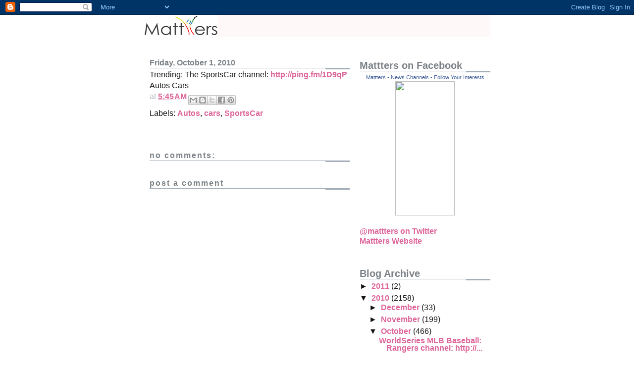

--- FILE ---
content_type: text/html; charset=UTF-8
request_url: http://blog.mattters.com/2010/10/trending-sportscar-channel-httpping.html
body_size: 10317
content:
<!DOCTYPE html>
<html dir='ltr' xmlns='http://www.w3.org/1999/xhtml' xmlns:b='http://www.google.com/2005/gml/b' xmlns:data='http://www.google.com/2005/gml/data' xmlns:expr='http://www.google.com/2005/gml/expr'>
<head>
<link href='https://www.blogger.com/static/v1/widgets/2944754296-widget_css_bundle.css' rel='stylesheet' type='text/css'/>
<meta content='text/html; charset=UTF-8' http-equiv='Content-Type'/>
<meta content='blogger' name='generator'/>
<link href='http://blog.mattters.com/favicon.ico' rel='icon' type='image/x-icon'/>
<link href='http://blog.mattters.com/2010/10/trending-sportscar-channel-httpping.html' rel='canonical'/>
<link rel="alternate" type="application/atom+xml" title="Mattters Blog - Follow Your Interests - Atom" href="http://blog.mattters.com/feeds/posts/default" />
<link rel="alternate" type="application/rss+xml" title="Mattters Blog - Follow Your Interests - RSS" href="http://blog.mattters.com/feeds/posts/default?alt=rss" />
<link rel="service.post" type="application/atom+xml" title="Mattters Blog - Follow Your Interests - Atom" href="https://www.blogger.com/feeds/5557994872952438172/posts/default" />

<link rel="alternate" type="application/atom+xml" title="Mattters Blog - Follow Your Interests - Atom" href="http://blog.mattters.com/feeds/616761347989924872/comments/default" />
<!--Can't find substitution for tag [blog.ieCssRetrofitLinks]-->
<meta content='http://blog.mattters.com/2010/10/trending-sportscar-channel-httpping.html' property='og:url'/>
<meta content='Mattters Blog - Follow Your Interests' property='og:title'/>
<meta content='Trending: The SportsCar channel: http://ping.fm/1D9qP  Autos Cars' property='og:description'/>
<title>Mattters Blog - Follow Your Interests</title>
<style id='page-skin-1' type='text/css'><!--
/*
* -----------------------------------------------------
* Blogger Template Style
* Name:     Snapshot: Madder
* Date:     27 Feb 2004
* Updated by: Blogger Team
* ------------------------------------------------------ */
/* Variable definitions
====================
<Variable name="textcolor" description="Text Color"
type="color" default="#474B4E">
<Variable name="pagetitlecolor" description="Blog Title Color"
type="color" default="#7B8186">
<Variable name="titlecolor" description="Post Title Color"
type="color" default="#C4663B">
<Variable name="footercolor" description="Post Footer Color"
type="color" default="#B4BABE">
<Variable name="sidebarcolor" description="Sidebar Title Color"
type="color" default="#7B8186">
<Variable name="linkcolor" description="Link Color"
type="color" default="#DD6599">
<Variable name="visitedlinkcolor" description="Visited Link Color"
type="color" default="#D6A0B6">
<Variable name="bodyfont" description="Text Font"
type="font"
default="normal normal 100% Helvetica, Arial, sans-serif">
<Variable name="startSide" description="Start side in blog language"
type="automatic" default="left">
<Variable name="endSide" description="End side in blog language"
type="automatic" default="right">
*/
/* -- basic html elements -- */
body {
padding: 0;
margin: 0;
font-size: small;
color: #131414;
background: #fff;
text-align: center;
}
a {
color: #DD6599;
font-weight: bold;
text-decoration: none;
}
a:visited {
color: #D6A0B6;
}
a:hover {
text-decoration: underline;
color: #FD0570;
}
h1 {
margin: 0;
color: #7B8186;
font-size: 1.5em;
text-transform: lowercase;
}
h1 a, h1 a:link, h1 a:visited {
color: #7B8186;
}
h2, #comments h4 {
font-size: 1em;
margin-top: 2em;
margin-right: 0;
margin-bottom: 0;
margin-left: 0;
color: #7B8186;
background: transparent url(http://www.blogblog.com/snapshot/bg-header1_left.gif) bottom right no-repeat;
padding-bottom: 2px;
}
h3 {
font-size: 1em;
margin-top: 2em;
margin-right: 0;
margin-bottom: 0;
margin-left: 0;
background: transparent url(http://www.blogblog.com/snapshot/bg-header1_left.gif) bottom right no-repeat;
padding-bottom: 2px;
}
h4, h5 {
font-size: 0.9em;
text-transform: lowercase;
letter-spacing: 2px;
}
h5 {
color: #7B8186;
}
h6 {
font-size: 0.8em;
text-transform: uppercase;
letter-spacing: 2px;
}
p {
margin-top: 0;
margin-right: 0;
margin-bottom: 1em;
margin-left: 0;
}
img, form {
border: 0; margin: 0;
}
/* -- layout -- */
#outer-wrapper {
width: 700px;
margin: 0 auto;
text-align: left;
font: normal normal 121% Helvetica, Arial, sans-serif;
background: #fff url(http://www.blogblog.com/snapshot/bg-body_left.gif) left top repeat-y;
}
#header-wrapper {
background: #FFF8F8;
position: relative;
_height: 0;
}
.descriptionwrapper {
background: #fff url(http://www.blogblog.com/snapshot/bg-sidebar.gif) 1px 0 no-repeat;
width: 264px;
padding-top: 0;
padding-right: 0;
padding-bottom: 0;
padding-left: 8px;
margin-top: 1px;
margin-right: 0;
margin-bottom: 2px;
margin-left: 0;
position: absolute;
bottom: 0px;
right: 0px;
}
.description {
border: 1px solid #F3B89D;
background: #FFD1BC url(http://www.blogblog.com/snapshot/bg-profile.gif);
padding-top: 10px;
padding-right: 0;
padding-bottom: 10px;
padding-left: 7px;
margin-top: 4px;
margin-right: 0;
margin-bottom: 0;
margin-left: -6px;
color: #C4663B;
font-weight: bold;
}
#header-inner {
_height: 0;
}
#main-wrapper {
line-height: 1.4;
float: left;
padding: 10px 12px;
border-top: solid 1px #fff;
width: 428px;
background-color:#ffffff;
word-wrap: break-word; /* fix for long text breaking sidebar float in IE */
overflow: hidden;     /* fix for long non-text content breaking IE sidebar float */
/* Tantek hack - http://www.tantek.com/CSS/Examples/boxmodelhack.html */
voice-family: "\"}\"";
voice-family: inherit;
width: 404px;
}
/* IE5 hack */
#main {}
#sidebar {
float:right;
border-top: solid 1px #fff;
padding-top: 4px;
padding-right: 0;
padding-bottom: 0;
padding-left: 7px;
background: #fff;
width: 264px;
word-wrap: break-word; /* fix for long text breaking sidebar float in IE */
overflow: hidden;     /* fix for long non-text content breaking IE sidebar float */
}
#footer {
clear: both;
background: #E9EAEB url(http://www.blogblog.com/snapshot/bg-footer_left.gif) bottom left no-repeat;
border-top: solid 1px #fff;
min-height: 15px;
}
/* -- header style -- */
#header h1 {
padding-top: 12px;
padding-right: 0;
padding-bottom: 92px;
padding-left: 4px;
width: 557px;
line-height: 1;
}
/* -- content area style -- */
#main {
line-height: 1.4;
}
.post h3 {
font-size: 1.2em;
margin-bottom: 0;
color: #6131BD;
}
.post h3 a,
.post h3 a:visited {
color: #6131BD;
}
.post {
clear: both;
margin-bottom: 4em;
}
.post-footer .post-author,
.post-footer .post-timestamp {
color: #B4BABE;
}
.uncustomized-post-template .post-author,
.uncustomized-post-template .post-timestamp {
float: left;
margin-right: 4px;
}
.uncustomized-post-template .post-footer .comment-link {
float: right;
margin-left: 4px;
}
.post img {
border: 1px solid #E3E4E4;
padding: 2px;
background: #fff;
}
.deleted-comment {
font-style:italic;
color:gray;
}
.feed-links {
clear: both;
line-height: 2.5em;
}
#blog-pager-newer-link {
float: left;
}
#blog-pager-older-link {
float: right;
}
#blog-pager {
text-align: center;
}
.comment-footer {
margin-bottom: 10px;
}
/* -- sidebar style -- */
.sidebar .widget {
margin-top: 1.3em;
margin-right: 0;
margin-bottom: 0.5em;
margin-left: 0;
}
.sidebar h2 {
font-size: 1.3em;
}
.sidebar dl {
margin-top: 0;
margin-right: 0;
margin-bottom: 10px;
margin-left: 0;
}
.sidebar ul {
list-style: none;
margin: 0;
padding: 0;
}
.sidebar li {
padding-bottom: 5px;
line-height: 1
}
.main .widget .clear {
clear: both;
}
/* -- sidebar style -- */
#footer p {
margin: 0;
padding: 12px 8px;
font-size: 0.9em;
}
.profile-textblock {
margin-left: 0;
clear: both;
}
.profile-img {
float: left;
margin-top: 0;
margin-right: 10px;
margin-bottom: 5px;
margin-left: 0;
border: 1px solid #7C78B5;
padding: 4px;
}
/** Page structure tweaks for layout editor wireframe */
body#layout #header-wrapper {
margin-top: 0;
}
body#layout #main-wrapper {
padding:0;
}

--></style>
<link href='http://mattters.com/favicon.ico' rel='shortcut icon' type='image/x-icon'/>
<link href='https://www.blogger.com/dyn-css/authorization.css?targetBlogID=5557994872952438172&amp;zx=7d423798-6ca9-474d-83b4-b1204a361b76' media='none' onload='if(media!=&#39;all&#39;)media=&#39;all&#39;' rel='stylesheet'/><noscript><link href='https://www.blogger.com/dyn-css/authorization.css?targetBlogID=5557994872952438172&amp;zx=7d423798-6ca9-474d-83b4-b1204a361b76' rel='stylesheet'/></noscript>
<meta name='google-adsense-platform-account' content='ca-host-pub-1556223355139109'/>
<meta name='google-adsense-platform-domain' content='blogspot.com'/>

</head>
<body>
<div class='navbar section' id='navbar'><div class='widget Navbar' data-version='1' id='Navbar1'><script type="text/javascript">
    function setAttributeOnload(object, attribute, val) {
      if(window.addEventListener) {
        window.addEventListener('load',
          function(){ object[attribute] = val; }, false);
      } else {
        window.attachEvent('onload', function(){ object[attribute] = val; });
      }
    }
  </script>
<div id="navbar-iframe-container"></div>
<script type="text/javascript" src="https://apis.google.com/js/platform.js"></script>
<script type="text/javascript">
      gapi.load("gapi.iframes:gapi.iframes.style.bubble", function() {
        if (gapi.iframes && gapi.iframes.getContext) {
          gapi.iframes.getContext().openChild({
              url: 'https://www.blogger.com/navbar/5557994872952438172?po\x3d616761347989924872\x26origin\x3dhttp://blog.mattters.com',
              where: document.getElementById("navbar-iframe-container"),
              id: "navbar-iframe"
          });
        }
      });
    </script><script type="text/javascript">
(function() {
var script = document.createElement('script');
script.type = 'text/javascript';
script.src = '//pagead2.googlesyndication.com/pagead/js/google_top_exp.js';
var head = document.getElementsByTagName('head')[0];
if (head) {
head.appendChild(script);
}})();
</script>
</div></div>
<div id='outer-wrapper'><div id='wrap2'>
<!-- skip links for text browsers -->
<span id='skiplinks' style='display:none;'>
<a href='#main'>skip to main </a> |
      <a href='#sidebar'>skip to sidebar</a>
</span>
<div id='header-wrapper'>
<div class='header section' id='header'><div class='widget Header' data-version='1' id='Header1'>
<div id='header-inner'>
<a href='http://blog.mattters.com/' style='display: block'>
<img alt='Mattters Blog - Follow Your Interests' height='44px; ' id='Header1_headerimg' src='https://blogger.googleusercontent.com/img/b/R29vZ2xl/AVvXsEiY2b3HceV11oqgmsFlUJcAfhu6i7qEnATiRMwPIWuAOsu35q5vD5ipHJ1GMt0lzkWe0eOpVzpOMsVz1MRp7B02AcHhEc3vF0gHXQZfGDm7YlrWJJPdxZ-pyuXT__abFrMY-miQEb5PspCA/s1600/mattters-logo-on-white.png' style='display: block' width='150px; '/>
</a>
</div>
</div></div>
</div>
<div id='content-wrapper'>
<div id='crosscol-wrapper' style='text-align:center'>
<div class='crosscol no-items section' id='crosscol'></div>
</div>
<div id='main-wrapper'>
<div class='main section' id='main'><div class='widget Blog' data-version='1' id='Blog1'>
<div class='blog-posts hfeed'>

          <div class="date-outer">
        
<h2 class='date-header'><span>Friday, October 1, 2010</span></h2>

          <div class="date-posts">
        
<div class='post-outer'>
<div class='post hentry uncustomized-post-template' itemprop='blogPost' itemscope='itemscope' itemtype='http://schema.org/BlogPosting'>
<meta content='5557994872952438172' itemprop='blogId'/>
<meta content='616761347989924872' itemprop='postId'/>
<a name='616761347989924872'></a>
<div class='post-header'>
<div class='post-header-line-1'></div>
</div>
<div class='post-body entry-content' id='post-body-616761347989924872' itemprop='description articleBody'>
Trending: The SportsCar channel: <a href="http://ping.fm/1D9qP">http://ping.fm/1D9qP</a> Autos Cars
<div style='clear: both;'></div>
</div>
<div class='post-footer'>
<div class='post-footer-line post-footer-line-1'>
<span class='post-author vcard'>
</span>
<span class='post-timestamp'>
at
<meta content='http://blog.mattters.com/2010/10/trending-sportscar-channel-httpping.html' itemprop='url'/>
<a class='timestamp-link' href='http://blog.mattters.com/2010/10/trending-sportscar-channel-httpping.html' rel='bookmark' title='permanent link'><abbr class='published' itemprop='datePublished' title='2010-10-01T05:45:00-07:00'>5:45&#8239;AM</abbr></a>
</span>
<span class='post-comment-link'>
</span>
<span class='post-icons'>
<span class='item-control blog-admin pid-1773750380'>
<a href='https://www.blogger.com/post-edit.g?blogID=5557994872952438172&postID=616761347989924872&from=pencil' title='Edit Post'>
<img alt='' class='icon-action' height='18' src='https://resources.blogblog.com/img/icon18_edit_allbkg.gif' width='18'/>
</a>
</span>
</span>
<div class='post-share-buttons goog-inline-block'>
<a class='goog-inline-block share-button sb-email' href='https://www.blogger.com/share-post.g?blogID=5557994872952438172&postID=616761347989924872&target=email' target='_blank' title='Email This'><span class='share-button-link-text'>Email This</span></a><a class='goog-inline-block share-button sb-blog' href='https://www.blogger.com/share-post.g?blogID=5557994872952438172&postID=616761347989924872&target=blog' onclick='window.open(this.href, "_blank", "height=270,width=475"); return false;' target='_blank' title='BlogThis!'><span class='share-button-link-text'>BlogThis!</span></a><a class='goog-inline-block share-button sb-twitter' href='https://www.blogger.com/share-post.g?blogID=5557994872952438172&postID=616761347989924872&target=twitter' target='_blank' title='Share to X'><span class='share-button-link-text'>Share to X</span></a><a class='goog-inline-block share-button sb-facebook' href='https://www.blogger.com/share-post.g?blogID=5557994872952438172&postID=616761347989924872&target=facebook' onclick='window.open(this.href, "_blank", "height=430,width=640"); return false;' target='_blank' title='Share to Facebook'><span class='share-button-link-text'>Share to Facebook</span></a><a class='goog-inline-block share-button sb-pinterest' href='https://www.blogger.com/share-post.g?blogID=5557994872952438172&postID=616761347989924872&target=pinterest' target='_blank' title='Share to Pinterest'><span class='share-button-link-text'>Share to Pinterest</span></a>
</div>
</div>
<div class='post-footer-line post-footer-line-2'>
<span class='post-labels'>
Labels:
<a href='http://blog.mattters.com/search/label/Autos' rel='tag'>Autos</a>,
<a href='http://blog.mattters.com/search/label/cars' rel='tag'>cars</a>,
<a href='http://blog.mattters.com/search/label/SportsCar' rel='tag'>SportsCar</a>
</span>
</div>
<div class='post-footer-line post-footer-line-3'>
<span class='post-location'>
</span>
</div>
</div>
</div>
<div class='comments' id='comments'>
<a name='comments'></a>
<h4>No comments:</h4>
<div id='Blog1_comments-block-wrapper'>
<dl class='avatar-comment-indent' id='comments-block'>
</dl>
</div>
<p class='comment-footer'>
<div class='comment-form'>
<a name='comment-form'></a>
<h4 id='comment-post-message'>Post a Comment</h4>
<p>
</p>
<a href='https://www.blogger.com/comment/frame/5557994872952438172?po=616761347989924872&hl=en&saa=85391&origin=http://blog.mattters.com' id='comment-editor-src'></a>
<iframe allowtransparency='true' class='blogger-iframe-colorize blogger-comment-from-post' frameborder='0' height='410px' id='comment-editor' name='comment-editor' src='' width='100%'></iframe>
<script src='https://www.blogger.com/static/v1/jsbin/2830521187-comment_from_post_iframe.js' type='text/javascript'></script>
<script type='text/javascript'>
      BLOG_CMT_createIframe('https://www.blogger.com/rpc_relay.html');
    </script>
</div>
</p>
</div>
</div>

        </div></div>
      
</div>
<div class='blog-pager' id='blog-pager'>
<span id='blog-pager-newer-link'>
<a class='blog-pager-newer-link' href='http://blog.mattters.com/2010/10/trending-tv-reviews-chanel-httpping.html' id='Blog1_blog-pager-newer-link' title='Newer Post'>Newer Post</a>
</span>
<span id='blog-pager-older-link'>
<a class='blog-pager-older-link' href='http://blog.mattters.com/2010/10/trending-ferrari-channel-httpping.html' id='Blog1_blog-pager-older-link' title='Older Post'>Older Post</a>
</span>
<a class='home-link' href='http://blog.mattters.com/'>Home</a>
</div>
<div class='clear'></div>
<div class='post-feeds'>
<div class='feed-links'>
Subscribe to:
<a class='feed-link' href='http://blog.mattters.com/feeds/616761347989924872/comments/default' target='_blank' type='application/atom+xml'>Post Comments (Atom)</a>
</div>
</div>
</div></div>
</div>
<div id='sidebar-wrapper'>
<div class='sidebar section' id='sidebar'><div class='widget HTML' data-version='1' id='HTML1'>
<h2 class='title'>Mattters on Facebook</h2>
<div class='widget-content'>
<center><!-- Facebook Badge START --><a href="http://www.facebook.com/pages/Mattters-News-Channels-Follow-Your-Interests/251617935179" target="_TOP" style="font-family: &quot;lucida grande&quot;,tahoma,verdana,arial,sans-serif; font-size: 11px; font-variant: normal; font-style: normal; font-weight: normal; color: #3B5998; text-decoration: none;" title="Mattters - News Channels - Follow Your Interests">Mattters - News Channels - Follow Your Interests</a><br /><a href="http://www.facebook.com/pages/Mattters-News-Channels-Follow-Your-Interests/251617935179" target="_TOP" title="Mattters - News Channels - Follow Your Interests"><img src="http://badge.facebook.com/badge/251617935179.4216.560956646.png" width="120" height="271" style="border: 0px;" /></a><br /><!-- Facebook Badge END --></center>
</div>
<div class='clear'></div>
</div><div class='widget LinkList' data-version='1' id='LinkList1'>
<div class='widget-content'>
<ul>
<li><a href='http://twitter.com/mattterslists'>@mattters on Twitter</a></li>
<li><a href='http://mattters.com/'>Mattters Website</a></li>
</ul>
<div class='clear'></div>
</div>
</div><div class='widget BlogArchive' data-version='1' id='BlogArchive1'>
<h2>Blog Archive</h2>
<div class='widget-content'>
<div id='ArchiveList'>
<div id='BlogArchive1_ArchiveList'>
<ul class='hierarchy'>
<li class='archivedate collapsed'>
<a class='toggle' href='javascript:void(0)'>
<span class='zippy'>

        &#9658;&#160;
      
</span>
</a>
<a class='post-count-link' href='http://blog.mattters.com/2011/'>
2011
</a>
<span class='post-count' dir='ltr'>(2)</span>
<ul class='hierarchy'>
<li class='archivedate collapsed'>
<a class='toggle' href='javascript:void(0)'>
<span class='zippy'>

        &#9658;&#160;
      
</span>
</a>
<a class='post-count-link' href='http://blog.mattters.com/2011/09/'>
September
</a>
<span class='post-count' dir='ltr'>(1)</span>
</li>
</ul>
<ul class='hierarchy'>
<li class='archivedate collapsed'>
<a class='toggle' href='javascript:void(0)'>
<span class='zippy'>

        &#9658;&#160;
      
</span>
</a>
<a class='post-count-link' href='http://blog.mattters.com/2011/06/'>
June
</a>
<span class='post-count' dir='ltr'>(1)</span>
</li>
</ul>
</li>
</ul>
<ul class='hierarchy'>
<li class='archivedate expanded'>
<a class='toggle' href='javascript:void(0)'>
<span class='zippy toggle-open'>

        &#9660;&#160;
      
</span>
</a>
<a class='post-count-link' href='http://blog.mattters.com/2010/'>
2010
</a>
<span class='post-count' dir='ltr'>(2158)</span>
<ul class='hierarchy'>
<li class='archivedate collapsed'>
<a class='toggle' href='javascript:void(0)'>
<span class='zippy'>

        &#9658;&#160;
      
</span>
</a>
<a class='post-count-link' href='http://blog.mattters.com/2010/12/'>
December
</a>
<span class='post-count' dir='ltr'>(33)</span>
</li>
</ul>
<ul class='hierarchy'>
<li class='archivedate collapsed'>
<a class='toggle' href='javascript:void(0)'>
<span class='zippy'>

        &#9658;&#160;
      
</span>
</a>
<a class='post-count-link' href='http://blog.mattters.com/2010/11/'>
November
</a>
<span class='post-count' dir='ltr'>(199)</span>
</li>
</ul>
<ul class='hierarchy'>
<li class='archivedate expanded'>
<a class='toggle' href='javascript:void(0)'>
<span class='zippy toggle-open'>

        &#9660;&#160;
      
</span>
</a>
<a class='post-count-link' href='http://blog.mattters.com/2010/10/'>
October
</a>
<span class='post-count' dir='ltr'>(466)</span>
<ul class='posts'>
<li><a href='http://blog.mattters.com/2010/10/worldseries-mlb-baseball-rangers.html'>WorldSeries MLB Baseball: Rangers channel: http://...</a></li>
<li><a href='http://blog.mattters.com/2010/10/happyhalloween-and-all-treats-no-tricks.html'>HappyHalloween and All Treats, no Tricks. The Hall...</a></li>
<li><a href='http://blog.mattters.com/2010/10/happyhalloween-harry-potter-httpping.html'>HappyHalloween Harry Potter: http://ping.fm/xZ640</a></li>
<li><a href='http://blog.mattters.com/2010/10/happyhalloween-everybody-halloween_1479.html'>HappyHalloween Everybody! The Halloween channel ht...</a></li>
<li><a href='http://blog.mattters.com/2010/10/ha-ha-ha-ha-ha-happyhalloween-halloween.html'>Ha-HA-HA-ha-ha-HappyHalloween! The Halloween chann...</a></li>
<li><a href='http://blog.mattters.com/2010/10/happyhalloween-everybody-halloween_31.html'>HappyHalloween Everybody! The Halloween channel: h...</a></li>
<li><a href='http://blog.mattters.com/2010/10/tech-gadgets-trick-andor-treat-news-and.html'>Tech Gadgets Trick and/or Treat: News and Reviews ...</a></li>
<li><a href='http://blog.mattters.com/2010/10/las-vegas-tricks-andor-treats-collected.html'>Las Vegas Tricks and/or Treats collected daily fro...</a></li>
<li><a href='http://blog.mattters.com/2010/10/lady-gaga-news-photos-and-gossip.html'>Lady Gaga News, Photos and Gossip collected daily ...</a></li>
<li><a href='http://blog.mattters.com/2010/10/justin-bieber-news-photos-and-gossip.html'>Justin Bieber News, Photos and Gossip collected da...</a></li>
<li><a href='http://blog.mattters.com/2010/10/african-music-collected-daily-from-all.html'>African Music collected daily from all over the in...</a></li>
<li><a href='http://blog.mattters.com/2010/10/coffee-tricks-andor-treats-collected.html'>Coffee Tricks and/or Treats collected daily from a...</a></li>
<li><a href='http://blog.mattters.com/2010/10/happyhalloween-seo-tricks-andor-treats.html'>HappyHalloween SEO Tricks and/or Treats collected ...</a></li>
<li><a href='http://blog.mattters.com/2010/10/happyhalloween-tricks-andor-treats.html'>HappyHalloween Tricks and/or Treats collected dail...</a></li>
<li><a href='http://blog.mattters.com/2010/10/gaming-news-and-reviews-collected-daily.html'>Gaming News and Reviews collected daily from all o...</a></li>
<li><a href='http://blog.mattters.com/2010/10/ipad-news-and-reviews-collected-daily.html'>iPad News and Reviews collected daily from all ove...</a></li>
<li><a href='http://blog.mattters.com/2010/10/camera-news-and-reviews-collected-daily.html'>Camera News and Reviews collected daily from all o...</a></li>
<li><a href='http://blog.mattters.com/2010/10/in-nfl-football-denver-broncos-httpping.html'>In NFL Football: Denver Broncos http://ping.fm/aix...</a></li>
<li><a href='http://blog.mattters.com/2010/10/scary-scary-quite-contrary.html'>Scary, scary quite contrary... HappyHalloween to H...</a></li>
<li><a href='http://blog.mattters.com/2010/10/happyhalloween-to-all-vampires.html'>HappyHalloween to all Vampires, everywhere!  http:...</a></li>
<li><a href='http://blog.mattters.com/2010/10/android-channel-httpping_31.html'>The Android channel http://ping.fm/hfvlP boatloads...</a></li>
<li><a href='http://blog.mattters.com/2010/10/nfl-football-will-oakland-raiders-do-it.html'>NFL Football - Will the Oakland Raiders do it agai...</a></li>
<li><a href='http://blog.mattters.com/2010/10/can-you-imagine-happyhalloween-at.html'>Can you imagine HappyHalloween at Hogwarts? the Ha...</a></li>
<li><a href='http://blog.mattters.com/2010/10/happyhalloween-everybody-halloween.html'>HappyHalloween Everybody! the Halloween channel ht...</a></li>
<li><a href='http://blog.mattters.com/2010/10/fantasy-football-channel-httpping.html'>The Fantasy Football channel: http://ping.fm/JbJ94...</a></li>
<li><a href='http://blog.mattters.com/2010/10/new-mtb-mountain-biking-channel.html'>The new MTB (Mountain Biking) channel: http://ping...</a></li>
<li><a href='http://blog.mattters.com/2010/10/nba-basketball-orlando-magic-channel.html'>NBA Basketball: the Orlando Magic channel: http://...</a></li>
<li><a href='http://blog.mattters.com/2010/10/justin-bieber-channel-httpping_30.html'>The Justin Bieber channel http://ping.fm/5JL6D Jus...</a></li>
<li><a href='http://blog.mattters.com/2010/10/trending-justin-bieber-channel-httpping_30.html'>Trending: the Justin Bieber channel http://ping.fm...</a></li>
<li><a href='http://blog.mattters.com/2010/10/happy-halloween-eve-horror-movies.html'>Happy Halloween Eve! the Horror Movies channel htt...</a></li>
<li><a href='http://blog.mattters.com/2010/10/happy-halloween-eve-halloween-channel.html'>Happy Halloween Eve! the Halloween channel: http:/...</a></li>
<li><a href='http://blog.mattters.com/2010/10/happy-halloween-halloween-channel.html'>Happy Halloween! the Halloween channel http://hall...</a></li>
<li><a href='http://blog.mattters.com/2010/10/happy-halloween-harry-potter-channel.html'>Happy Halloween! the Harry Potter channel http://p...</a></li>
<li><a href='http://blog.mattters.com/2010/10/trending-rap-music-channel-httpping_30.html'>Trending: the Rap Music channel http://ping.fm/ldY...</a></li>
<li><a href='http://blog.mattters.com/2010/10/atlanta-hawks-nba-basketball-channel.html'>The Atlanta Hawks NBA Basketball channel http://at...</a></li>
<li><a href='http://blog.mattters.com/2010/10/washington-wizards-nba-basketball.html'>The Washington Wizards NBA Basketball channel http...</a></li>
<li><a href='http://blog.mattters.com/2010/10/way-expanded-nba-basketball-channel.html'>The way expanded NBA Basketball channel http://pin...</a></li>
<li><a href='http://blog.mattters.com/2010/10/mattters-tweetcast-automatic-daily.html'>Mattters TweetCast: automatic daily tweets of top ...</a></li>
<li><a href='http://blog.mattters.com/2010/10/halloween-channel-httpping_30.html'>The Halloween channel http://ping.fm/X9Mm7 Wolveri...</a></li>
<li><a href='http://blog.mattters.com/2010/10/horror-movie-channel-httpping.html'>The Horror Movie channel http://ping.fm/RtfIH Hall...</a></li>
<li><a href='http://blog.mattters.com/2010/10/harry-potter-channel-httpping_30.html'>The Harry Potter channel http://ping.fm/HNsPs â&#8364;&#732;H...</a></li>
<li><a href='http://blog.mattters.com/2010/10/celebrity-babies-channel-httpping.html'>The Celebrity Babies channel http://ping.fm/9iFRJ ...</a></li>
<li><a href='http://blog.mattters.com/2010/10/beading-channel-httpping.html'>The Beading channel: http://ping.fm/owoD0 Make Thi...</a></li>
<li><a href='http://blog.mattters.com/2010/10/iphone-channel-httpping.html'>The iPhone channel: http://ping.fm/1ObBk White iPh...</a></li>
<li><a href='http://blog.mattters.com/2010/10/pc-computer-hardware-review-channel.html'>The PC Computer Hardware Review channel http://pin...</a></li>
<li><a href='http://blog.mattters.com/2010/10/pc-computer-hardware-news-channel.html'>The PC Computer Hardware News channel: http://ping...</a></li>
<li><a href='http://blog.mattters.com/2010/10/spice-saturday-hot-sauce-channel.html'>Spice Saturday! The Hot Sauce channel http://ping....</a></li>
<li><a href='http://blog.mattters.com/2010/10/desserts-channel-httpping.html'>The Desserts channel http://ping.fm/NONU4  Very cu...</a></li>
<li><a href='http://blog.mattters.com/2010/10/blogging-channel-httpping_4896.html'>The Blogging channel http://ping.fm/Aj7Ne How to D...</a></li>
<li><a href='http://blog.mattters.com/2010/10/blogging-channel-httpping_29.html'>The Blogging channel http://ping.fm/E7ckE  The End...</a></li>
<li><a href='http://blog.mattters.com/2010/10/mobile-marketing-channel-httpping_29.html'>The Mobile Marketing channel http://ping.fm/kQ8eF ...</a></li>
<li><a href='http://blog.mattters.com/2010/10/webdesign-channel-httpping.html'>The WebDesign channel http://ping.fm/pSgzH Beautif...</a></li>
<li><a href='http://blog.mattters.com/2010/10/snowboarding-channel-httpping.html'>The Snowboarding channel http://ping.fm/41d5n Yobe...</a></li>
<li><a href='http://blog.mattters.com/2010/10/python-software-channel-httpping.html'>The Python Software channel http://ping.fm/9gAVM C...</a></li>
<li><a href='http://blog.mattters.com/2010/10/trending-hiphop-music-channel-httpping_29.html'>Trending: the HipHop Music channel http://ping.fm/...</a></li>
<li><a href='http://blog.mattters.com/2010/10/trending-opera-music-channel-httpping_29.html'>Trending: the Opera Music channel http://ping.fm/u...</a></li>
<li><a href='http://blog.mattters.com/2010/10/trending-whiskey-channel-httpping_29.html'>Trending: the Whiskey channel: http://ping.fm/AeGC...</a></li>
<li><a href='http://blog.mattters.com/2010/10/weed-channel-httpping.html'>The Weed channel http://ping.fm/TOtcA Gallup: Reco...</a></li>
<li><a href='http://blog.mattters.com/2010/10/las-vegas-channel-httpping_29.html'>The Las Vegas channel http://ping.fm/apKfW the OTH...</a></li>
<li><a href='http://blog.mattters.com/2010/10/halloween-channel-httpping_29.html'>The Halloween channel http://ping.fm/KUWma Mr. Sku...</a></li>
<li><a href='http://blog.mattters.com/2010/10/mbl-baseball-worldseries-texas-rangers.html'>The MBL Baseball WorldSeries Texas Rangers channel...</a></li>
<li><a href='http://blog.mattters.com/2010/10/mlb-baseball-worldseries-sf-giants_29.html'>MLB Baseball WorldSeries: the SF Giants channel: h...</a></li>
<li><a href='http://blog.mattters.com/2010/10/gadgets-channel-httpping.html'>The Gadgets channel: http://ping.fm/06nCT It&#39;s a b...</a></li>
<li><a href='http://blog.mattters.com/2010/10/gaming-channel-httpping_29.html'>The Gaming channel: http://ping.fm/TIS87 PS3 appro...</a></li>
<li><a href='http://blog.mattters.com/2010/10/ipad-channel-httpping.html'>The iPad channel http://ping.fm/A3w6r Appleâ&#8364;&#8482;s IP...</a></li>
<li><a href='http://blog.mattters.com/2010/10/camera-channel-httpping.html'>The Camera channel: http://ping.fm/ZRnH9  Canon La...</a></li>
<li><a href='http://blog.mattters.com/2010/10/google-android-channel-httpping.html'>The Google Android channel: http://ping.fm/lyuYP A...</a></li>
<li><a href='http://blog.mattters.com/2010/10/trending-pop-music-channel-httpping_9821.html'>Trending: the Pop Music channel: http://ping.fm/2j...</a></li>
<li><a href='http://blog.mattters.com/2010/10/trending-pop-music-channel-httpping_29.html'>Trending: the Pop Music channel: http://ping.fm/2j...</a></li>
<li><a href='http://blog.mattters.com/2010/10/trending-anime-and-manga-channel.html'>Trending: the Anime And Manga channel http://ping....</a></li>
<li><a href='http://blog.mattters.com/2010/10/trending-sportscar-channel-httpping_29.html'>Trending: The SportsCar channel: http://ping.fm/cD...</a></li>
<li><a href='http://blog.mattters.com/2010/10/trending-street-fashion-channel.html'>Trending: the Street Fashion channel: http://ping....</a></li>
<li><a href='http://blog.mattters.com/2010/10/trending-bollywood-channel-httpping_29.html'>Trending: the Bollywood channel: http://ping.fm/ST...</a></li>
<li><a href='http://blog.mattters.com/2010/10/top-story-httpmattters.html'>Top story: http://mattters.com/ TE Start Sit Week ...</a></li>
<li><a href='http://blog.mattters.com/2010/10/texas-rangers-channel-httpping.html'>The Texas Rangers channel http://ping.fm/PCLKw Ran...</a></li>
<li><a href='http://blog.mattters.com/2010/10/sf-giants-channel-httpping.html'>The SF Giants channel: http://ping.fm/StjGZ Giants...</a></li>
<li><a href='http://blog.mattters.com/2010/10/halloween-eeeeek-channel-t-shirt-that.html'>The Halloween eeeeek! channel: A t-shirt that tell...</a></li>
<li><a href='http://blog.mattters.com/2010/10/startups-channel-httpping_28.html'>The Startups channel http://ping.fm/ZnwCI With IPO...</a></li>
<li><a href='http://blog.mattters.com/2010/10/startups-channel-httpping.html'>The Startups channel http://ping.fm/UMzLd Thoughts...</a></li>
<li><a href='http://blog.mattters.com/2010/10/scrapbook-channel-httpping.html'>The Scrapbook channel http://ping.fm/cDg1h Check O...</a></li>
<li><a href='http://blog.mattters.com/2010/10/cheese-channel-httpping.html'>The Cheese channel http://ping.fm/ZHQDJ A Vermont ...</a></li>
<li><a href='http://blog.mattters.com/2010/10/nyc-channel-httpping.html'>The NYC channel: http://ping.fm/4JfSj What $58M Lo...</a></li>
<li><a href='http://blog.mattters.com/2010/10/las-vegas-channel-httpping.html'>The Las Vegas channel http://ping.fm/jmwX8 NEWTON ...</a></li>
<li><a href='http://blog.mattters.com/2010/10/web-design-channel-httpping_28.html'>The Web Design channel: http://ping.fm/7A5t1 Three...</a></li>
<li><a href='http://blog.mattters.com/2010/10/web-business-channel-httpping_28.html'>The Web Business channel: http://ping.fm/9icVM #, ...</a></li>
<li><a href='http://blog.mattters.com/2010/10/trending-hiphop-music-channel-httpping.html'>Trending: The HipHop Music channel http://ping.fm/...</a></li>
<li><a href='http://blog.mattters.com/2010/10/trending-shoes-channel-httpping_28.html'>Trending: the Shoes channel: http://ping.fm/ymigN ...</a></li>
<li><a href='http://blog.mattters.com/2010/10/social-media-channel-httpping_28.html'>The Social Media channel http://ping.fm/BAQPU When...</a></li>
<li><a href='http://blog.mattters.com/2010/10/trending-toys-channel-httpping.html'>Trending: the Toys channel http://ping.fm/b2a7T He...</a></li>
<li><a href='http://blog.mattters.com/2010/10/trending-country-music-channel-httpping_28.html'>Trending: the Country Music channel: http://ping.f...</a></li>
<li><a href='http://blog.mattters.com/2010/10/trending-watches-channel-httpping_28.html'>Trending: the Watches channel http://ping.fm/69JQT...</a></li>
<li><a href='http://blog.mattters.com/2010/10/trending-learning-channel-httpping.html'>Trending: the Learning channel http://ping.fm/1ZnC...</a></li>
<li><a href='http://blog.mattters.com/2010/10/trending-technology-channel-httpping_28.html'>Trending: The Technology channel http://ping.fm/Cw...</a></li>
<li><a href='http://blog.mattters.com/2010/10/trending-software-channel-httpping.html'>Trending: the Software channel: http://ping.fm/7qj...</a></li>
<li><a href='http://blog.mattters.com/2010/10/trending-weddings-channel-httpping.html'>Trending: The Weddings channel: http://ping.fm/1XD...</a></li>
<li><a href='http://blog.mattters.com/2010/10/mlb-baseball-worldseries-sf-giants.html'>MLB Baseball WorldSeries: the SF Giants channel: h...</a></li>
<li><a href='http://blog.mattters.com/2010/10/mlb-baseball-worldseries-texas-rangers.html'>MLB Baseball WorldSeries: the Texas Rangers channe...</a></li>
<li><a href='http://blog.mattters.com/2010/10/social-media-channel-httpping_27.html'>The Social Media channel: http://ping.fm/LkyJB Yah...</a></li>
<li><a href='http://blog.mattters.com/2010/10/seo-channel-httpping_27.html'>The SEO channel: http://ping.fm/QEeol RIP: Adwords...</a></li>
<li><a href='http://blog.mattters.com/2010/10/online-marketing-channel-httpping_27.html'>The Online Marketing channel: http://ping.fm/hxSYG...</a></li>
</ul>
</li>
</ul>
<ul class='hierarchy'>
<li class='archivedate collapsed'>
<a class='toggle' href='javascript:void(0)'>
<span class='zippy'>

        &#9658;&#160;
      
</span>
</a>
<a class='post-count-link' href='http://blog.mattters.com/2010/09/'>
September
</a>
<span class='post-count' dir='ltr'>(436)</span>
</li>
</ul>
<ul class='hierarchy'>
<li class='archivedate collapsed'>
<a class='toggle' href='javascript:void(0)'>
<span class='zippy'>

        &#9658;&#160;
      
</span>
</a>
<a class='post-count-link' href='http://blog.mattters.com/2010/08/'>
August
</a>
<span class='post-count' dir='ltr'>(31)</span>
</li>
</ul>
<ul class='hierarchy'>
<li class='archivedate collapsed'>
<a class='toggle' href='javascript:void(0)'>
<span class='zippy'>

        &#9658;&#160;
      
</span>
</a>
<a class='post-count-link' href='http://blog.mattters.com/2010/07/'>
July
</a>
<span class='post-count' dir='ltr'>(25)</span>
</li>
</ul>
<ul class='hierarchy'>
<li class='archivedate collapsed'>
<a class='toggle' href='javascript:void(0)'>
<span class='zippy'>

        &#9658;&#160;
      
</span>
</a>
<a class='post-count-link' href='http://blog.mattters.com/2010/06/'>
June
</a>
<span class='post-count' dir='ltr'>(399)</span>
</li>
</ul>
<ul class='hierarchy'>
<li class='archivedate collapsed'>
<a class='toggle' href='javascript:void(0)'>
<span class='zippy'>

        &#9658;&#160;
      
</span>
</a>
<a class='post-count-link' href='http://blog.mattters.com/2010/05/'>
May
</a>
<span class='post-count' dir='ltr'>(419)</span>
</li>
</ul>
<ul class='hierarchy'>
<li class='archivedate collapsed'>
<a class='toggle' href='javascript:void(0)'>
<span class='zippy'>

        &#9658;&#160;
      
</span>
</a>
<a class='post-count-link' href='http://blog.mattters.com/2010/04/'>
April
</a>
<span class='post-count' dir='ltr'>(72)</span>
</li>
</ul>
<ul class='hierarchy'>
<li class='archivedate collapsed'>
<a class='toggle' href='javascript:void(0)'>
<span class='zippy'>

        &#9658;&#160;
      
</span>
</a>
<a class='post-count-link' href='http://blog.mattters.com/2010/03/'>
March
</a>
<span class='post-count' dir='ltr'>(31)</span>
</li>
</ul>
<ul class='hierarchy'>
<li class='archivedate collapsed'>
<a class='toggle' href='javascript:void(0)'>
<span class='zippy'>

        &#9658;&#160;
      
</span>
</a>
<a class='post-count-link' href='http://blog.mattters.com/2010/02/'>
February
</a>
<span class='post-count' dir='ltr'>(27)</span>
</li>
</ul>
<ul class='hierarchy'>
<li class='archivedate collapsed'>
<a class='toggle' href='javascript:void(0)'>
<span class='zippy'>

        &#9658;&#160;
      
</span>
</a>
<a class='post-count-link' href='http://blog.mattters.com/2010/01/'>
January
</a>
<span class='post-count' dir='ltr'>(20)</span>
</li>
</ul>
</li>
</ul>
<ul class='hierarchy'>
<li class='archivedate collapsed'>
<a class='toggle' href='javascript:void(0)'>
<span class='zippy'>

        &#9658;&#160;
      
</span>
</a>
<a class='post-count-link' href='http://blog.mattters.com/2009/'>
2009
</a>
<span class='post-count' dir='ltr'>(10)</span>
<ul class='hierarchy'>
<li class='archivedate collapsed'>
<a class='toggle' href='javascript:void(0)'>
<span class='zippy'>

        &#9658;&#160;
      
</span>
</a>
<a class='post-count-link' href='http://blog.mattters.com/2009/12/'>
December
</a>
<span class='post-count' dir='ltr'>(10)</span>
</li>
</ul>
</li>
</ul>
</div>
</div>
<div class='clear'></div>
</div>
</div><div class='widget Profile' data-version='1' id='Profile1'>
<h2>About Me</h2>
<div class='widget-content'>
<a href='https://www.blogger.com/profile/02845466340080622676'><img alt='My photo' class='profile-img' height='80' src='//blogger.googleusercontent.com/img/b/R29vZ2xl/AVvXsEg6_q-_dQO4aETYfU0Hf8QWaEpJIkSsvw0H9NZKFi6kBT3H83Iph744HVWhqKRj5S7-bjOjs9a3baaJQyEj7eDlv9y1XM9PZo4hMUkgnA8WIy4CUu0CG1AhOM4HsGbQXZY/s220/cheers-newlogo-square.png' width='80'/></a>
<dl class='profile-datablock'>
<dt class='profile-data'>
<a class='profile-name-link g-profile' href='https://www.blogger.com/profile/02845466340080622676' rel='author' style='background-image: url(//www.blogger.com/img/logo-16.png);'>
Michael
</a>
</dt>
</dl>
<a class='profile-link' href='https://www.blogger.com/profile/02845466340080622676' rel='author'>View my complete profile</a>
<div class='clear'></div>
</div>
</div></div>
</div>
<!-- spacer for skins that want sidebar and main to be the same height-->
<div class='clear'>&#160;</div>
</div>
<!-- end content-wrapper -->
<div id='footer-wrapper'>
<div class='footer no-items section' id='footer'></div>
</div>
</div></div>
<!-- end outer-wrapper -->

<script type="text/javascript" src="https://www.blogger.com/static/v1/widgets/2028843038-widgets.js"></script>
<script type='text/javascript'>
window['__wavt'] = 'AOuZoY45Kt_hbwlScjxh2r8cIcXb2KZZYQ:1769547901596';_WidgetManager._Init('//www.blogger.com/rearrange?blogID\x3d5557994872952438172','//blog.mattters.com/2010/10/trending-sportscar-channel-httpping.html','5557994872952438172');
_WidgetManager._SetDataContext([{'name': 'blog', 'data': {'blogId': '5557994872952438172', 'title': 'Mattters Blog - Follow Your Interests', 'url': 'http://blog.mattters.com/2010/10/trending-sportscar-channel-httpping.html', 'canonicalUrl': 'http://blog.mattters.com/2010/10/trending-sportscar-channel-httpping.html', 'homepageUrl': 'http://blog.mattters.com/', 'searchUrl': 'http://blog.mattters.com/search', 'canonicalHomepageUrl': 'http://blog.mattters.com/', 'blogspotFaviconUrl': 'http://blog.mattters.com/favicon.ico', 'bloggerUrl': 'https://www.blogger.com', 'hasCustomDomain': true, 'httpsEnabled': false, 'enabledCommentProfileImages': true, 'gPlusViewType': 'FILTERED_POSTMOD', 'adultContent': false, 'analyticsAccountNumber': '', 'encoding': 'UTF-8', 'locale': 'en', 'localeUnderscoreDelimited': 'en', 'languageDirection': 'ltr', 'isPrivate': false, 'isMobile': false, 'isMobileRequest': false, 'mobileClass': '', 'isPrivateBlog': false, 'isDynamicViewsAvailable': true, 'feedLinks': '\x3clink rel\x3d\x22alternate\x22 type\x3d\x22application/atom+xml\x22 title\x3d\x22Mattters Blog - Follow Your Interests - Atom\x22 href\x3d\x22http://blog.mattters.com/feeds/posts/default\x22 /\x3e\n\x3clink rel\x3d\x22alternate\x22 type\x3d\x22application/rss+xml\x22 title\x3d\x22Mattters Blog - Follow Your Interests - RSS\x22 href\x3d\x22http://blog.mattters.com/feeds/posts/default?alt\x3drss\x22 /\x3e\n\x3clink rel\x3d\x22service.post\x22 type\x3d\x22application/atom+xml\x22 title\x3d\x22Mattters Blog - Follow Your Interests - Atom\x22 href\x3d\x22https://www.blogger.com/feeds/5557994872952438172/posts/default\x22 /\x3e\n\n\x3clink rel\x3d\x22alternate\x22 type\x3d\x22application/atom+xml\x22 title\x3d\x22Mattters Blog - Follow Your Interests - Atom\x22 href\x3d\x22http://blog.mattters.com/feeds/616761347989924872/comments/default\x22 /\x3e\n', 'meTag': '', 'adsenseHostId': 'ca-host-pub-1556223355139109', 'adsenseHasAds': false, 'adsenseAutoAds': false, 'boqCommentIframeForm': true, 'loginRedirectParam': '', 'view': '', 'dynamicViewsCommentsSrc': '//www.blogblog.com/dynamicviews/4224c15c4e7c9321/js/comments.js', 'dynamicViewsScriptSrc': '//www.blogblog.com/dynamicviews/89095fe91e92b36b', 'plusOneApiSrc': 'https://apis.google.com/js/platform.js', 'disableGComments': true, 'interstitialAccepted': false, 'sharing': {'platforms': [{'name': 'Get link', 'key': 'link', 'shareMessage': 'Get link', 'target': ''}, {'name': 'Facebook', 'key': 'facebook', 'shareMessage': 'Share to Facebook', 'target': 'facebook'}, {'name': 'BlogThis!', 'key': 'blogThis', 'shareMessage': 'BlogThis!', 'target': 'blog'}, {'name': 'X', 'key': 'twitter', 'shareMessage': 'Share to X', 'target': 'twitter'}, {'name': 'Pinterest', 'key': 'pinterest', 'shareMessage': 'Share to Pinterest', 'target': 'pinterest'}, {'name': 'Email', 'key': 'email', 'shareMessage': 'Email', 'target': 'email'}], 'disableGooglePlus': true, 'googlePlusShareButtonWidth': 0, 'googlePlusBootstrap': '\x3cscript type\x3d\x22text/javascript\x22\x3ewindow.___gcfg \x3d {\x27lang\x27: \x27en\x27};\x3c/script\x3e'}, 'hasCustomJumpLinkMessage': false, 'jumpLinkMessage': 'Read more', 'pageType': 'item', 'postId': '616761347989924872', 'pageName': '', 'pageTitle': 'Mattters Blog - Follow Your Interests'}}, {'name': 'features', 'data': {}}, {'name': 'messages', 'data': {'edit': 'Edit', 'linkCopiedToClipboard': 'Link copied to clipboard!', 'ok': 'Ok', 'postLink': 'Post Link'}}, {'name': 'template', 'data': {'name': 'custom', 'localizedName': 'Custom', 'isResponsive': false, 'isAlternateRendering': false, 'isCustom': true}}, {'name': 'view', 'data': {'classic': {'name': 'classic', 'url': '?view\x3dclassic'}, 'flipcard': {'name': 'flipcard', 'url': '?view\x3dflipcard'}, 'magazine': {'name': 'magazine', 'url': '?view\x3dmagazine'}, 'mosaic': {'name': 'mosaic', 'url': '?view\x3dmosaic'}, 'sidebar': {'name': 'sidebar', 'url': '?view\x3dsidebar'}, 'snapshot': {'name': 'snapshot', 'url': '?view\x3dsnapshot'}, 'timeslide': {'name': 'timeslide', 'url': '?view\x3dtimeslide'}, 'isMobile': false, 'title': 'Mattters Blog - Follow Your Interests', 'description': 'Trending: The SportsCar channel: http://ping.fm/1D9qP  Autos Cars', 'url': 'http://blog.mattters.com/2010/10/trending-sportscar-channel-httpping.html', 'type': 'item', 'isSingleItem': true, 'isMultipleItems': false, 'isError': false, 'isPage': false, 'isPost': true, 'isHomepage': false, 'isArchive': false, 'isLabelSearch': false, 'postId': 616761347989924872}}]);
_WidgetManager._RegisterWidget('_NavbarView', new _WidgetInfo('Navbar1', 'navbar', document.getElementById('Navbar1'), {}, 'displayModeFull'));
_WidgetManager._RegisterWidget('_HeaderView', new _WidgetInfo('Header1', 'header', document.getElementById('Header1'), {}, 'displayModeFull'));
_WidgetManager._RegisterWidget('_BlogView', new _WidgetInfo('Blog1', 'main', document.getElementById('Blog1'), {'cmtInteractionsEnabled': false, 'lightboxEnabled': true, 'lightboxModuleUrl': 'https://www.blogger.com/static/v1/jsbin/4049919853-lbx.js', 'lightboxCssUrl': 'https://www.blogger.com/static/v1/v-css/828616780-lightbox_bundle.css'}, 'displayModeFull'));
_WidgetManager._RegisterWidget('_HTMLView', new _WidgetInfo('HTML1', 'sidebar', document.getElementById('HTML1'), {}, 'displayModeFull'));
_WidgetManager._RegisterWidget('_LinkListView', new _WidgetInfo('LinkList1', 'sidebar', document.getElementById('LinkList1'), {}, 'displayModeFull'));
_WidgetManager._RegisterWidget('_BlogArchiveView', new _WidgetInfo('BlogArchive1', 'sidebar', document.getElementById('BlogArchive1'), {'languageDirection': 'ltr', 'loadingMessage': 'Loading\x26hellip;'}, 'displayModeFull'));
_WidgetManager._RegisterWidget('_ProfileView', new _WidgetInfo('Profile1', 'sidebar', document.getElementById('Profile1'), {}, 'displayModeFull'));
</script>
</body>
</html>